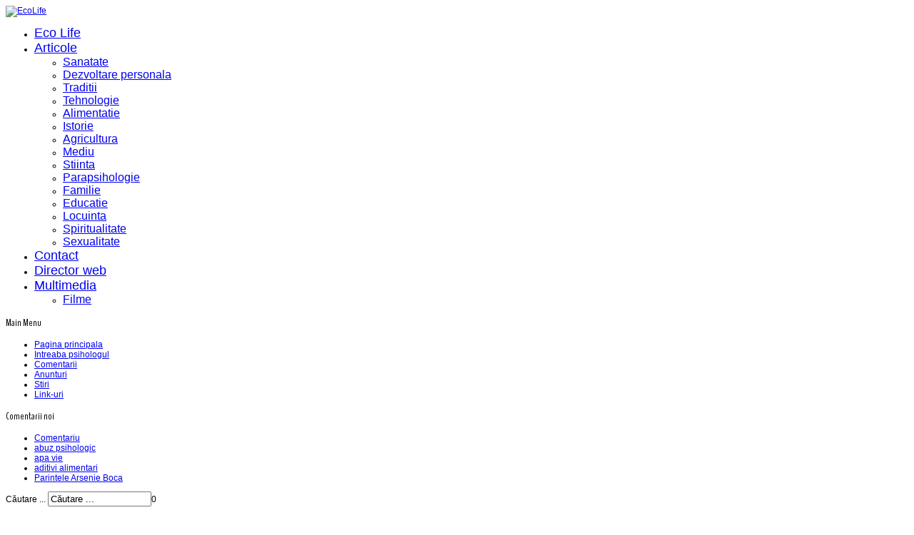

--- FILE ---
content_type: text/html; charset=utf-8
request_url: http://ecolife.ro/articole/sanatate/136-efectele-terapeutice-ale-catorva-uleiuri-volatile.html
body_size: 13033
content:

<!DOCTYPE html>
<html xmlns="http://www.w3.org/1999/xhtml" xml:lang="ro-ro" lang="ro-ro" >
<head>
  
	    
   
    <meta name="viewport" content="width=device-width, initial-scale=1.0"/>  
    <base href="http://ecolife.ro/articole/sanatate/136-efectele-terapeutice-ale-catorva-uleiuri-volatile.html" />
	<meta http-equiv="content-type" content="text/html; charset=utf-8" />
	<meta name="keywords" content="ulei volatil, busuioc, salvie, cimbru, cimbrisor, fenicul, anason, chimion, chimen, brad, pin, molid, coriandru, iasomie, ienupar, lavanda, menta, musetel, obligeana, roinita, rozmarin, cuisoare, eucalipt, scortisoara, vanilie, leucadendron, digestie, calmare, inima, ficat, tulburari circulatorii, reumatism, crampe musculare, fumat, carminativ, diuretic, anemii, vertij, migrena, isterie, depresii, dureri de cap, insomnie, tensiune arteriala, paraziti intestinali, ciroza, calculoza biliara, balonari, lipsa poftei de mancare, apatie, tuse, spasm bronsic, insuficienta cardiaca, viermi intestinali, diaree, laringita, sinuzita, tuberculoza, diabet, gripa, rani, aerofagie, anxietate, celulita, obezitate, enterocolita, afrodiziac, afrodisiac, epilepsie, dizenterie, herpes, cefalee, ulceratii." />
	<meta name="author" content="Mitru" />
	<meta name="description" content="Efecte terapeutice ale uleiurilor volatile." />
	<meta name="generator" content="Joomla! - Open Source Content Management" />
	<title>Efectele terapeutice ale catorva uleiuri volatile - EcoLife</title>
	<link href="/templates/as002050free/favicon.ico" rel="shortcut icon" type="image/vnd.microsoft.icon" />
	<link href="http://ecolife.ro/component/search/?Itemid=2&amp;catid=28&amp;id=136&amp;format=opensearch" rel="search" title="Căutare EcoLife" type="application/opensearchdescription+xml" />
	<link href="/templates/as002050free/css/bootstrap.css" rel="stylesheet" type="text/css" />
	<link href="/templates/as002050free/css/style.general.css" rel="stylesheet" type="text/css" />
	<link href="/templates/as002050free/css/tmpl.default.css" rel="stylesheet" type="text/css" />
	<link href="/templates/as002050free/css/tmpl.modules.css" rel="stylesheet" type="text/css" />
	<link href="/templates/as002050free/css/media.1200.css" rel="stylesheet" type="text/css" />
	<link href="/templates/as002050free/css/media.980.css" rel="stylesheet" type="text/css" />
	<link href="/templates/as002050free/css/media.767.css" rel="stylesheet" type="text/css" />
	<link href="/templates/as002050free/css/media.480.css" rel="stylesheet" type="text/css" />
	<link href="/templates/as002050free/css/media.340.css" rel="stylesheet" type="text/css" />
	<link href="/templates/as002050free/css/style.default.css" rel="stylesheet" type="text/css" />
	<link href="/media/plg_system_eprivacy/css/definitions.min.css?aa4d9d766a9619528e07e63ffe002f91" rel="stylesheet" type="text/css" />
	<link href="http://ecolife.ro/modules/mod_as_menu/css/ext.default.css" rel="stylesheet" type="text/css" />
	<style type="text/css">
.plg_system_eprivacy_module .plg_system_eprivacy_message {
border:1px solid #a9a900;
background-color:#ffffe1;
padding:5px;
}
.plg_system_eprivacy_module .plg_system_eprivacy_message button.plg_system_eprivacy_agreed {
color:#000;
background-color:#0f0;
}
.plg_system_eprivacy_module .plg_system_eprivacy_message button.plg_system_eprivacy_declined {
color:#fff;
background-color:#f00;
}
.plg_system_eprivacy_module div.plg_system_eprivacy_accepted,
.plg_system_eprivacy_module div.plg_system_eprivacy_declined {
overflow:hidden;
border: 1px solid #ccc;
color: #999;
vertical-align:middle;

padding:5px;
}
.plg_system_eprivacy_module div.plg_system_eprivacy_accepted button,

.plg_system_eprivacy_module div.plg_system_eprivacy_declined button {
float:right;
}
	</style>
	<script type="application/json" class="joomla-script-options new">{"csrf.token":"f0da31a994c62f95f7e31ea6adc7b273","system.paths":{"root":"","base":""},"joomla.jtext":{"PLG_SYS_EPRIVACY_JSMESSAGE":"By clicking OK, you are accepting cookies.","PLG_SYS_EPRIVACY_MESSAGE":"This website uses cookies to manage authentication, navigation, and other functions.  By using our website, you agree that we can place these types of cookies on your device.","PLG_SYS_EPRIVACY_TH_COOKIENAME":"Cookie Name","PLG_SYS_EPRIVACY_TH_COOKIEDOMAIN":"Domain","PLG_SYS_EPRIVACY_TH_COOKIEDESCRIPTION":"Description","PLG_SYS_EPRIVACY_TD_SESSIONCOOKIE":"Session Cookie","PLG_SYS_EPRIVACY_TD_SESSIONCOOKIE_DESC":"The session cookie is required for authentication, preference tracking, and other necessary functions to fully engage with this website.  The name of the session cookie is randomly generated.","PLG_SYS_EPRIVACY_CONFIRMUNACCEPT":"Performing this action will remove all cookies set by this website.  Third party cookies will no longer communicate to their parent sites, but cannot be removed by this website and must be removed by other means.\n\nAre you sure you want to disable and remove cookies?"},"plg_system_eprivacy":{"displaytype":"module","autoopen":true,"accepted":false,"root":"\/index.php","cookies":{"sessioncookie":false,"accepted":[]},"cookie":{"domain":".ecolife.ro","path":null},"loginlinks":[],"country":"not detected","cookieregex":[]}}</script>
	<script src="/media/jui/js/jquery.min.js?aa4d9d766a9619528e07e63ffe002f91" type="text/javascript"></script>
	<script src="/media/jui/js/jquery-noconflict.js?aa4d9d766a9619528e07e63ffe002f91" type="text/javascript"></script>
	<script src="/media/jui/js/jquery-migrate.min.js?aa4d9d766a9619528e07e63ffe002f91" type="text/javascript"></script>
	<script src="/media/system/js/caption.js?aa4d9d766a9619528e07e63ffe002f91" type="text/javascript"></script>
	<script src="/media/jui/js/bootstrap.js" type="text/javascript"></script>
	<script src="/templates/as002050free/js/jquery.isotope.min.js" type="text/javascript"></script>
	<script src="/templates/as002050free/js/touch.gallery.js" type="text/javascript"></script>
	<script src="/templates/as002050free/js/scripts.js" type="text/javascript"></script>
	<script src="/media/plg_system_eprivacy/js/base64.min.js?aa4d9d766a9619528e07e63ffe002f91" type="text/javascript"></script>
	<script src="/media/plg_system_eprivacy/js/eprivacy.class.min.js?aa4d9d766a9619528e07e63ffe002f91" type="text/javascript"></script>
	<script src="/media/system/js/core.js?aa4d9d766a9619528e07e63ffe002f91" type="text/javascript"></script>
	<script src="http://ecolife.ro/modules/mod_as_menu/js/script.js" type="text/javascript"></script>
	<script src="http://ecolife.ro/modules/mod_as_menu/js/jquery.mobilemenu.js" type="text/javascript"></script>
	<script src="http://ecolife.ro/modules/mod_as_menu/js/jquery.hovermenu.js" type="text/javascript"></script>
	<script type="text/javascript">
jQuery(window).on('load',  function() {
				new JCaption('img.caption');
			});jQuery.noConflict()
	</script>


	

<link href='http://fonts.googleapis.com/css?family=BenchNine:400&subset=latin,cyrillic,greek' rel='stylesheet' type='text/css'><style type="text/css">

/***************************************************************************************/
/*
/*		Designed by 'AS Designing'
/*		Web: http://www.asdesigning.com
/*		Web: http://www.astemplates.com
/*		License: ASDE Commercial
/*
/**************************************************************************************/

body
{
	font-family: Arial, Helvetica, sans-serif;	font-size: 12px;}

a
{
}

a:hover,
a.selected
{
}


/**************************************************************************************/
/*   Forms																			  */


input,
button,
select,
textarea
{
	font-family: Arial, Helvetica, sans-serif;}


/**************************************************************************************/
/*   Headings and Titles															  */


h1,
h2,
h3,
h4,
h5
{
    font-family: 'BenchNine', Arial, serif !important; font-weight: 400;}


/**************************************************************************************/
/*   Lists																			  */


.categories-module li a,
.archive-module li a
{
}
.categories-module li a:hover,
.archive-module li a:hover
{
}


/**************************************************************************************/
/*   Buttons																		  */



/**************************************************************************************/
/*   Logo Row		  																  */


#logo-row .moduletable.call-now
{
}

#logo-row .moduletable.call-now div
{
    font-family: 'BenchNine', Arial, serif !important; font-weight: 400;}

#logo-row .logo
{
	float: left;
	line-height: 60px;
	min-width: 240px;
}

#logo-row .logo,
#logo-row .logo a,
#logo-row .logo a:hover
{
}

#logo-row .logo span.slogan
{
	left: 5px;
	top: 0px;
}


/**************************************************************************************/
/*   Footer
/**************************************************************************************/
/**************************************************************************************/


#footer-row ul.nav li a
{
}

#footer-row ul.nav li a:hover
{
}

#copyright-menu li a,
#copyright-menu li.current a,
#copyright-menu li.active a
{
}

#copyright-menu li a:hover
{
}


</style>
    <link rel="stylesheet" href="/templates/as002050free/css/ext.asmenu.css" type="text/css" />
    <link rel="stylesheet" href="/templates/as002050free/css/style.custom.css" type="text/css" />
  
</head>

<body class="com_content view-article task- itemid-2 body__">
    <div class="wrapper">

		<!-- HEADER ~~~~~~~~~~~~~~~~~~~~~~~~~~~~~~~~~~~~~~~~~~~~~~~~~~~~~~~~~~~~~~~~~~~~~~~~~~~~~~~~  -->    
	    <div id="top_header">        
		    <div class="wrapper">
            	<div class="shadowbg">        
					                    
                    <div id="logo-row">
                        <div class="container">
                            <div class="row">
                                <header>
                                    <div id="logo" class="span12">
                                        <a href="/">
                                            <img src="/templates/as002050free/images/logo.png" alt="EcoLife" />
                                        </a>
                                    </div>
                                </header>
                            </div>
                        </div>
                    </div>
            
                                        <div id="navigation-row">
                        <div class="container">
                            <div class="row">
                                <nav>
                                    <div class="moduletable navigation ">

<style type="text/css">

#as-menu,
#as-menu ul.as-menu ul
{
	background-color: #;
	border-radius: 5px;
	
	}

#as-menu ul.as-menu > li > a,
#as-menu ul.as-menu > li > span
{
	font-size: 18px;
	2px;	font-family: Arial, Helvetica, sans-serif;	color: #;
}

#as-menu ul.as-menu > li.active > a,
#as-menu ul.as-menu > li.asHover > a,
#as-menu ul.as-menu > li.current > a,
#as-menu ul.as-menu > li.active > span,
#as-menu ul.as-menu > li.asHover > span,
#as-menu ul.as-menu > li.current > span,
#as-menu ul.as-menu > li > a:hover,
#as-menu ul.as-menu > li > span:hover,
#as-menu ul.as-menu ul li a:hover,
#as-menu ul.as-menu ul li span:hover,
#as-menu ul.as-menu ul li.active > a,
#as-menu ul.as-menu ul li.asHover > a,
#as-menu ul.as-menu ul li.active > span,
#as-menu ul.as-menu ul li.asHover > span
{
	color: #;
}

#as-menu ul.as-menu ul
{
	width: 191px;
	-webkit-border-radius: 0px;
	-moz-border-radius: 0px;
	border-radius: 0px;	
	-webkit-border-bottom-right-radius: 5px;
	-moz-border-radius-bottomright: 5px;
	border-bottom-right-radius: 5px;
	-webkit-border-bottom-left-radius: 5px;
	-moz-border-radius-bottomleft: 5px;
	border-bottom-left-radius: 5px;
}

#as-menu ul.as-menu ul li a,
#as-menu ul.as-menu ul li span
{
	font-size: 16px;
	2px;	font-family: Arial, Helvetica, sans-serif;	color: #;
}

#as-menu ul.as-menu li li:hover ul,
#as-menu ul.as-menu li li.asHover ul,
#as-menu ul.as-menu li li li:hover ul,
#as-menu ul.as-menu li li li.asHover ul
{
	left: 191px;
}


</style>
<!--[if (gt IE 9)|!(IE)]><!-->
<script type="text/javascript">
    jQuery(function(){
        jQuery('.as-menu').mobileMenu({});
    })
</script>
<!--<![endif]-->


<div id="as-menu" class="menu-wrapper">
	
    <ul class="as-menu "  >
    
    <li class="item-66"><a  href="/" >Eco Life</a></li><li class="item-27 active deeper parent"><a  href="/articole.html" >Articole</a><ul><li class="item-2 current active"><a  href="/articole/sanatate.html" >Sanatate</a></li><li class="item-69"><a  href="/articole/dezvoltare-personala.html" >Dezvoltare personala</a></li><li class="item-68"><a  href="/articole/traditii.html" >Traditii</a></li><li class="item-67"><a  href="/articole/tehnologie.html" >Tehnologie</a></li><li class="item-65"><a  href="/articole/alimentatie.html" >Alimentatie</a></li><li class="item-64"><a  href="/articole/istorie.html" >Istorie</a></li><li class="item-61"><a  href="/articole/agricultura.html" >Agricultura</a></li><li class="item-59"><a  href="/articole/mediu.html" >Mediu</a></li><li class="item-57"><a  href="/articole/stiinta.html" >Stiinta</a></li><li class="item-56"><a  href="/articole/parapsihologie.html" >Parapsihologie</a></li><li class="item-55"><a  href="/articole/familie.html" >Familie</a></li><li class="item-41"><a  href="/articole/educatie.html" >Educatie</a></li><li class="item-37"><a  href="/articole/locuinta.html" >Locuinta</a></li><li class="item-34"><a  href="/articole/spiritualitate.html" >Spiritualitate</a></li><li class="item-70"><a  href="/articole/sexualitate.html" >Sexualitate</a></li></ul></li><li class="item-80"><a  href="/contact.html" >Contact</a></li><li class="item-78"><a  href="http://director.ecolife.ro" target="_blank" >Director web</a></li><li class="item-71 deeper parent"><a  href="/multimedia.html" >Multimedia</a><ul><li class="item-72"><a  href="/multimedia/filme.html" >Filme</a></li></ul></li>    </ul>
</div>


<script type="text/javascript">
	jQuery(function(){
		jQuery('ul.as-menu').asmenu({
			hoverClass:    'asHover',         
		    pathClass:     'overideThisToUse',
		    pathLevels:    1,    
		    delay:         500, 
		    speed:         'normal',   
		    autoArrows:    false, 
		    dropShadows:   true, 
		    disableHI:     false, 
		    onInit:        function(){},
		    onBeforeShow:  function(){},
		    onShow:        function(){},
		    onHide:        function(){}
		});
	});
</script></div>
                                </nav>
                            </div>
                        </div>
                    </div>
                                    </div>
            </div>
        </div>
                
        <div id="slider-row">
            <div class="container">
		
            </div>
        </div>

		        <div id="breadcrumbs-row">
            <div class="container">
                <div class="row">
                    <div class="moduletable  "><div class="plg_system_eprivacy_module">
        <div class="plg_system_eprivacy_message" style="display:none">
                <p>This website uses cookies to manage authentication, navigation, and other functions.  By using our website, you agree that we can place these types of cookies on your device.</p>
                            <p><a href="https://eur-lex.europa.eu/LexUriServ/LexUriServ.do?uri=CELEX:32002L0058:RO:NOT" onclick="window.open(this.href);return false;" target="_blank">View e-Privacy Directive Documents</a></p>
            <p><a href="https://eur-lex.europa.eu/legal-content/RO/TXT/HTML/?uri=CELEX:32016R0679" onclick="window.open(this.href);return false;" target="_blank">View GDPR Documents</a></p>
                        <button class="plg_system_eprivacy_agreed">I agree</button>
        <button class="plg_system_eprivacy_declined">I decline</button>
    </div>
    <div class="plg_system_eprivacy_declined" style="display:none">
        <p>
            <button class="plg_system_eprivacy_reconsider">Reconsider Cookies</button> 
            You have declined cookies.  This decision can be reversed.        </p>
    </div>
        <div class="plg_system_eprivacy_accepted" style="display:none">
        <p>
            <button class="plg_system_eprivacy_reconsider">Change Cookie Consent</button> 
            <button class="plg_system_eprivacy_accepted">Remove Cookies</button> 
            You have allowed cookies to be placed on your computer.  This decision can be reversed.        </p>
    </div>
</div>
<div id="plg_system_eprivacy" style="display:none"></div></div>
                </div>
            </div>
        </div>
            
        		<!-- END OF HEADER ~~~~~~~~~~~~~~~~~~~~~~~~~~~~~~~~~~~~~~~~~~~~~~~~~~~~~~~~~~~~~~~~~~~~~~~~~~~~~~~~~~~~~~ -->        
    
	    <!-- CONTENT ~~~~~~~~~~~~~~~~~~~~~~~~~~~~~~~~~~~~~~~~~~~~~~~~~~~~~~~~~~~~~~~~~~~~~~~~~~~~~~~~~~~~~~~~~~~~ -->
        <div id="content-row">
            <div class="container">
                <div class="content-inner row">
                
                    <!-- COLUMN LEFT ~~~~~~~~~~~~~~~~~~~~~~~~~~~~~~~~~~~~~~~~~~~~~~~~~~~~~~~~~~~~~~~~~~~~~~~~~~~~~~~~~ -->
                                        <div id="aside-left" class="span3">
                        <aside>
                        	                        	<div id="aside-row-1-left">
                            	<div class="moduletable _menu"><h3 class="module_title ">Main Menu</h3><div class="mod-menu">
	<ul class="nav menu ">
	<li class="item-81"><a href="/" >Pagina principala</a></li><li class="item-63"><a href="/intreaba-psihologul.html" >Intreaba psihologul</a></li><li class="item-75"><a href="/comentarii.html" >Comentarii</a></li><li class="item-77"><a href="/anunturi.html" >Anunturi</a></li><li class="item-50"><a href="/stiri.html" >Stiri</a></li><li class="item-49"><a href="/link-uri.html" >Link-uri</a></li></ul>
</div>
</div><div class="moduletable "><h3 class="module_title ">Comentarii noi</h3><ul class="latestnews mod-list">
	<li itemscope itemtype="https://schema.org/Article">
		<a href="/comentarii/425-comentariu-36796.html" itemprop="url">
			<span itemprop="name">
				Comentariu			</span>
		</a>
	</li>
	<li itemscope itemtype="https://schema.org/Article">
		<a href="/comentarii/424-abuz-psihologic.html" itemprop="url">
			<span itemprop="name">
				abuz psihologic			</span>
		</a>
	</li>
	<li itemscope itemtype="https://schema.org/Article">
		<a href="/comentarii/423-apa-vie.html" itemprop="url">
			<span itemprop="name">
				apa vie			</span>
		</a>
	</li>
	<li itemscope itemtype="https://schema.org/Article">
		<a href="/comentarii/422-aditivi-alimentari.html" itemprop="url">
			<span itemprop="name">
				aditivi alimentari			</span>
		</a>
	</li>
	<li itemscope itemtype="https://schema.org/Article">
		<a href="/comentarii/421-parintele-arsenie-boca.html" itemprop="url">
			<span itemprop="name">
				Parintele Arsenie Boca			</span>
		</a>
	</li>
</ul>
</div>
                            </div>
                                                                                </aside>
                    </div>
                                        <!-- END OF COlUMN LEFT ~~~~~~~~~~~~~~~~~~~~~~~~~~~~~~~~~~~~~~~~~~~~~~~~~~~~~~~~~~~~~~~~~~~~~~~~~~ -->
                            
                    <!-- COLUMN MAIN ~~~~~~~~~~~~~~~~~~~~~~~~~~~~~~~~~~~~~~~~~~~~~~~~~~~~~~~~~~~~~~~~~~~~~~~~~~~~~~~~~ -->                
                    <div id="component" class="span6">
                
                                                <div id="content-row-1" class="row">
                            <div class="content-row-1">
                                <div class="moduletable  "><div class="mod-search mod-search__">
    <form action="/articole/sanatate.html" method="post" class="navbar-form">
    		<label for="searchword" class="element-invisible">Căutare ...</label> <input name="searchword" maxlength="200"  class="inputbox mod-search_searchword" type="text" size="16" value="Căutare ..."  onblur="if (this.value=='') this.value='Căutare ...';" onfocus="if (this.value=='Căutare ...') this.value='';" />0    	<input type="hidden" name="task" value="search" />
    	<input type="hidden" name="option" value="com_search" />
    	<input type="hidden" name="Itemid" value="2" />
    </form>
</div>
</div>
                            </div>
                        </div>
                                                                    
                        <div id="system-message-container">
	</div>

                        <div class="page-item page-item__">

					

		<div class="item_header">
		<h2 class="item_title">
										Efectele terapeutice ale catorva uleiuri volatile					</h2>
	</div>
	
				<div class="item_info muted">
			<dl class="item_info_dl">
			<!-- <dt class="article-info-term"></dt>
 -->
							<dd>
					<div class="item_parent-category-name">
																			Categoria părinte: <a href="/articole.html">Articole</a>											</div>
				</dd>
						
							<dd>
					<div class="item_published">
						07. 11. 17					</div>
				</dd>
			
				

											
										</dl>
		</div>
	
		<div class="content_rating">
			<p class="unseen element-invisible" itemprop="aggregateRating" itemscope itemtype="https://schema.org/AggregateRating">
			Evaluare utilizator:&#160;<span itemprop="ratingValue">5</span>&#160;/&#160;<span itemprop="bestRating">5</span>			<meta itemprop="ratingCount" content="1" />
			<meta itemprop="worstRating" content="1" />
		</p>
		<img src="/templates/as002050free/images/system/rating_star.png" alt="Steluță activă" /><img src="/templates/as002050free/images/system/rating_star.png" alt="Steluță activă" /><img src="/templates/as002050free/images/system/rating_star.png" alt="Steluță activă" /><img src="/templates/as002050free/images/system/rating_star.png" alt="Steluță activă" /><img src="/templates/as002050free/images/system/rating_star.png" alt="Steluță activă" /></div>
<form method="post" action="http://ecolife.ro/articole/sanatate/136-efectele-terapeutice-ale-catorva-uleiuri-volatile.html?hitcount=0" class="form-inline">
	<span class="content_vote">
		<label class="unseen element-invisible" for="content_vote_136">Vă rugăm să evaluați</label>
		<select id="content_vote_136" name="user_rating">
	<option value="1">Vot 1</option>
	<option value="2">Vot 2</option>
	<option value="3">Vot 3</option>
	<option value="4">Vot 4</option>
	<option value="5" selected="selected">Vot 5</option>
</select>
		&#160;<input class="btn btn-mini" type="submit" name="submit_vote" value="Evaluare" />
		<input type="hidden" name="task" value="article.vote" />
		<input type="hidden" name="hitcount" value="0" />
		<input type="hidden" name="url" value="http://ecolife.ro/articole/sanatate/136-efectele-terapeutice-ale-catorva-uleiuri-volatile.html?hitcount=0" />
		<input type="hidden" name="f0da31a994c62f95f7e31ea6adc7b273" value="1" />	</span>
</form>
			
	

		
	<div class="item_fulltext"><span class="NormalWebChar"><span style="font-size: 10pt; font-family: 'Times New Roman'"><img src="http://www.ecolife.ro/images/stories/uleiesential1.jpg" border="0" alt="ulei esential" title="ulei esential" hspace="6" /></span></span><span class="NormalWebChar"><span style="font-size: 10pt">Departe de a fi doar plăceri ale mirosului sau rafinamente ale gustului în arta culinară, plantele aromatice şi condimentare sunt pot fi şi remedii vindecătoare deosebit de active, cu acţiuni specifice pentru diferite afecţiuni maladive. Numărul plantelor aromatice cu conţinut ridicat în uleiuri eterice este de câteva sute, iar numărul „reţetelor“ aromoterapeutice principale poate fi estimat la câteva mii, utilizate pe toate meridianele globului. </span></span>  <span style="font-size: 12pt; font-family: 'Times New Roman'"> </span> <p class="MsoNormal"><span style="font-size: 10pt">Multe din aceste plante sunt utilizate ca aromatizante, adăugate în apa de baie caldă pentru efectele benefice în reumatisme, dureri lombare, distrofii şi hipotonii musculare, întinderi de ligamente şi entorse, afecţiuni respiratorii, insomnii, astenie, stări depresive, epuizare nervoasă şi fizică, circulaţie periferică deficitară, dermatoze, varice, hemoroizi, boli ginecologice, etc.</span></p>  <p><span style="font-size: 10pt">Încă din Antichitate, plantele aromatice erau utilizate pentru păstrarea mediului sănătos în locuinţe şi spaţii populate (şcoli, amfiteatre, săli de spectacole, gări, mijloace de transport în comun). Uleiurile eterice se pulverizau având efecte antiseptice şi deodorante. Preferat era uleiul de conifere, care emană aerosoli similari cu mireasma sănătoasă a pădurilor de munte. De altfel, în timpul epidemiilor din secolele trecute, se ardeau în spitale </span><span style="font-size: 10pt">frunze</span><span style="font-size: 10pt"> de ienupăr, care aveau o puternică acţiune dezinfectantă.</span></p>  <p><strong><span style="font-size: 10pt"><img src="http://www.ecolife.ro/images/stories/anason1.jpg" border="0" alt="anason" title="anason" hspace="6" />Uleiul de anason</span></strong><span style="font-size: 10pt">, bogat în anetol, este un bun stimulator al secreţiilor salivare, al digestiei şi al funcţiilor pancreatice şi intestinale. Poate fi utilizat în colici la copii sugari, în fermentaţii intestinale, gaze, hepatite, constipaţie, viermi intestinali şi lipsa poftei de mâncare. În plus, stimulează secreţia laptelui la mamele care alăptează. Având proprietăţi expectorante, măreşte secreţiile pectorale în bronşite, laringite, traheite, tuse, astm, răguşeală şi pneumonie.<br /> <!--[if !supportLineBreakNewLine]--><!--[endif]--></span></p>  <p><strong><span style="font-size: 10pt"><img src="http://www.ecolife.ro/images/stories/busuioc1.jpg" border="0" alt="busuioc ocimum basilicum" title="busuioc ocimum basilicum" hspace="6" />Uleiul de busuioc</span></strong><span style="font-size: 10pt"> are proprietăţi antiseptice intestinale, antispastice, fortifiante, revigorante şi tonice, acţionând, în special, la nivelul glandelor cortico-suprarenale. Este utilizat în tratamentul asteniilor, în spasme gastrice şi pilorice, în afecţiuni intestinale (enterite, enterocolite, parazitoze), în relaxarea sistemului nervos (migrene, depresii, debilitate mentală, anxietate) şi în combaterea infecţiilor tractului respirator (faringite, laringite, răceli, astm bronşic).</span></p><p>&nbsp;</p><p>&nbsp;</p><p>&nbsp;</p>  <p><strong><span style="font-size: 10pt"><img src="http://www.ecolife.ro/images/stories/chimion1.jpg" border="0" alt="Image" title="Image" hspace="6" />Uleiul de chimion</span></strong><span style="font-size: 10pt">, cu carvonă şi limonen, are efecte stimulatoare în digestie şi calmante în colite stomacale, indigestii, secreţii gastrice, balonări, aerofagie, combaterea viermilor intestinali şi mărirea poftei de mâncare.</span></p><p>&nbsp;</p><p>&nbsp;</p><p>&nbsp;</p><p><span style="font-size: 10pt"><strong><img src="http://www.ecolife.ro/images/stories/cimbrisor1.jpg" border="0" alt="Image" title="Image" hspace="6" />Uleiul de cimbrişor</strong> este extras din „planta ciobăniţei“, considerată antibioticul săracului. Prin proprietăţile expectorante, antiseptice pulmonare, antitusive şi antiastmatice are utilizări în tusea convulsivă, bronşită, gripă, guturai şi tuberculoză. Ca tonic general este excelent în întărirea memoriei. Dă rezultate bune în dureri reumatismale, artroze şi este antiseptic neîntrecut în vindecarea rănilor externe şi de viermi intestinali.<br /> <!--[if !supportLineBreakNewLine]--><!--[endif]--></span></p>  <p><strong><span style="font-size: 10pt"><img src="http://www.ecolife.ro/images/stories/cimbru1.jpg" border="0" alt="cimbru" title="cimbru" hspace="6" />Uleiul din cimbru de grădină</span></strong><span style="font-size: 10pt">, plantă considerată „iarba fericirii“, cu proprietăţi afrodisiace şi revitalizante, mai ales la persoane în vârstă şi la bolnavii aflaţi în convalescenţă. Dă rezultate excelente în tulburările de circulaţie sanguină. În uz extern, prelungeşte tinereţea pielii, împiedică ridarea şi îmbătrânirea ţesuturilor.</span></p><p>&nbsp;</p><p>&nbsp;</p><p>&nbsp;</p><p>&nbsp;</p><p>&nbsp;</p>  <p><strong><span style="font-size: 10pt"><img src="http://www.ecolife.ro/images/stories/brad.jpg" border="0" alt="brad molid pin" title="brad molid pin" hspace="6" />Uleiul de conifere</span></strong><span style="font-size: 10pt"> (brad, pin, molid), bogat în pinen şi caren, are eficienţă în afecţiuni respiratorii (bronşite, gripe, guturai, laringite, sinuzită, tuberculoză), dureri de cap, nevroze cardiace, alergii, dureri intestinale, gastrite, litiază biliară, diabet, congestii uterine şi debilitate generală. Extern este eficace în dureri articulare şi musculare, reumatism, poliartroze, pecingine, erupţii cutanate şi răni greu vindecabile.</span></p><p>&nbsp;</p><p>&nbsp;</p><p>&nbsp;</p>  <p><strong><span style="font-size: 10pt"><img src="http://www.ecolife.ro/images/stories/coriandru1.jpg" border="0" alt="coriandru" title="coriandru" hspace="6" />Uleiul de coriandru</span></strong><span style="font-size: 10pt"> are proprietăţi de stimulare a secreţiilor gastro-intestinale, carminative şi calmante ale durerilor abdominale, fiind folosit în mărirea poftei de mâncare şi în combaterea colicilor, balonărilor şi aerofagiei, cu eliminarea gazelor din stomac şi intestine. Acţiunile bactericide, fungicide şi antihelminice sunt valorificate în tratamentele pentru diaree, dizenterie, intoxicaţii intestinale, enterocolite fermentative şi viermi intestinali.<br /> </span></p><p><span style="font-size: 10pt"><strong><img src="http://www.ecolife.ro/images/stories/fenicul1.jpg" border="0" alt="Image" title="Image" hspace="6" />Uleiul de fenicul</strong>, bogat în anetol şi fenchonă, este considerat „cel mai bun prieten al stomacului“, având rol de reglare a funcţiilor digestive şi de combatere a tulburărilor abdominale (colici la copii, indigestii, crampe, balonări, spasme, lipsa poftei de mâncare). În plus, acţionează în bronşite, tuse şi în stimularea lactaţiei la mamele care alăptează. Are şi rol antiinflamator în edemele de picioare, glezne şi pleoape, precum şi în insuficienţă cardiacă cu edeme.<br /> <!--[if !supportLineBreakNewLine]--><!--[endif]--></span></p>  <p><strong><span style="font-size: 10pt"><img src="http://www.ecolife.ro/images/stories/iasomie.jpg" border="0" alt="iasomie" title="iasomie" hspace="6" />Uleiul de iasomie</span></strong><span style="font-size: 10pt"> este recomandat pentru efectele constatate la bolnavii cu afecţiuni psihice şi psihosomatice (depresie, apatie, debilitate nervoasă), precum şi în boli ale căilor respiratorii (tuse, spasme bronşice). Folositor în afecţiunile însoţite de eliminarea de fluide, cum ar fi gonoree, spermatoree, prostatită. Are un puternic efect asupra aparatului reproducător feminin. Alină spasmele uterine şi durerile menstruale, abdominale şi de spate. Poate provoca lactaţia.</span> </p><p>&nbsp;</p><p>&nbsp;</p>  <p><strong><span style="font-size: 10pt"><img src="http://www.ecolife.ro/images/stories/ienupar.jpg" border="0" alt="ienupar" title="ienupar" hspace="6" />Uleiul de ienupăr</span></strong><span style="font-size: 10pt"> conţine o mare varietate de componente odorante care îi imprimă diferite proprietăţi terapeutice (antiseptice, dezinfectante, diuretice, carminative, calmante, aperitive), cu utilizări în boli ale aparatului digestiv, respectiv hepatită epidemică, ciroză cu ascită, calculoză biliră, balonări, enterocolită şi lipsa poftei de mâncare. Acţiunile fluidizante, antispastice, expectorante şi antitusive dau bune rezultate în afecţiunile respiratorii (bronşite, astm, tuse, guturai, rinite, răceli). Extern se foloseşte la frecţii, înainte de culcare, pentru reumatism, gută, lumbago, nevralgii, alopecie, acnee şi diferite eczeme ale pielii.<br /> <!--[if !supportLineBreakNewLine]--><!--[endif]--></span></p>  <p><strong><span style="font-size: 10pt"><img src="http://www.ecolife.ro/images/stories/lavanda.jpg" border="0" alt="lavanda lavandula officinalis" title="lavanda lavandula officinalis" hspace="6" />Uleiul de lavandă</span></strong><span style="font-size: 10pt"> are peste 300 de componente chimice, între care predomină linalool şi acetatul de linalil. Este cunoscut prin proprietăţi antiseptice, dezinfectante şi cicatrizante fiind mult utilizat în afecţiuni dermatice (acnee juvenilă, arsuri, prurit, plăgi infectate, scabie, răni produse de insecte şi muşcături de câini sau şerpi). Ca antiseptic pulmonar şi antiastmatic este eficace în tusea seacă şi convulsivă, astm bronşic, laringită, rinofaringită, gripă, răceală, guturai, pleurezie, pneumonie şi nevralgii. Având importante acţiuni calmante, analgezice, hipnotice şi întăritoare ale sistemului nervos, uleiul de lavandă tratează neurastenia, migrene, nevroze, cefalee, ameţeli, oboseală, insomnii, depresie psihică, anemie, epilepsie, melancolie şi anxietate. Este reconfortant şi calmant când se fac masaje locale sau se introduce în băi generale.<br /> </span></p><p><span style="font-size: 10pt"><strong><img src="http://www.ecolife.ro/images/stories/menta.jpg" border="0" alt="menta" title="menta" hspace="6" />Uleiul de mentă</strong>, „planta cu o sută de virtuţi“, era folosit zilnic în palatele de mozaic din ţările arabe ca măsură de prevenire a epidemiilor provocate de muşte. Datorită conţinutului ridicat în mentol, a intrat în compoziţia faimosului „oţet al celor 4 tâlhari“, având acţiune de protejare contra ciumei. Efectul antiseptic gastro-intestinal şi antifermentativ permite utilizarea uleiului în combaterea colicile hepatice, greţuri, vome, diaree cronică, intoxicaţii şi în curăţirea intestinelor infestate de paraziţi. Alte tratamente au dovedit eficacitate în stimularea circulaţiei sanguine, reglarea tensiunii arteriale şi a tulburărilor cardiace. De asemenea, fortifică sistemul nervos la intelectuali şi combate stările de ameţeli, vertij, migrene, isterie, depresii psihice, dureri de cap, insomnii şi oboseală generală. <br /> <!--[if !supportLineBreakNewLine]--><!--[endif]--></span></p>  <p><strong><span style="font-size: 10pt"><img src="http://www.ecolife.ro/images/stories/musetel1.jpg" border="0" alt="musetel" title="musetel" hspace="6" />Uleiul de muşeţel</span></strong><span style="font-size: 10pt"> conţine o mare diversitate în componentele active, cu peste 300 utilizări în aromaterapie, prin aplicaţii atât interne, cât şi externe. În tratamentele interne se foloseşte la colici abdominali, infecţii gastro-intestinale, ulcere gastrice şi duodenale, enterocolite, paraziţi intestinali (ascaridoză, oxiurază), paradontoză, dismenoree, tulburări de menopauză, anemii, ameţeli, migrene, iar în uz extern este preferat în infecţii genitale, plăgi infectate, blefaro-conjunctivită.<br /> <br /> <strong><img src="http://www.ecolife.ro/images/stories/obligeana.jpg" border="0" alt="obligeana acorus calamus" title="obligeana acorus calamus" hspace="6" />Uleiul din rizomi de obligeană</strong> are proprietăţi tonice, carminative şi diuretice, fiind utilizat în disfuncţiile gastro-intestinale pentru stimularea secreţiilor gastrice. Datorită azaronei prezintă proprietăţi tranchilizante, cu bune rezultate în anorexia nervoasă. Bucăţi mici de rizom se dau la bebeluşi în perioada dentiţiei şi trebuie mestecate bine de către persoanele care doresc să renunţe la fumat. Extern se aplică prin masaje în oboseala picioarelor sau prin băi în convalescenţă, anemie, diabet şi alte afecţiuni metabolice.</span></p><p>&nbsp;</p><p>&nbsp;</p><p>&nbsp;</p>  <p><strong><span style="font-size: 10pt"><img src="http://www.ecolife.ro/images/stories/roinita.jpg" border="0" alt="roinita" title="roinita" hspace="6" />Uleiul de roiniţă</span></strong><span style="font-size: 10pt"> (<strong>melisă</strong>) are o gamă largă de proprietăţi terapeutice (sedative, tranchilizante, cardiotonice, vasculare, antiseptice şi cicatrizante). Are utilizări în boli ale sistemului nervos (insomnii, spasme, migrene, vertij, ameţeli, cefalee, depresie psihică, slăbirea memoriei, surmenaj intelectual, leşin şi pierderea cunoştinţei). În tulburările cardiovasculare reglează tensiunea arterială, palpitaţiile nocturne şi nevroza cardiacă. Extern, este utilizat la dureri reumatice, crampe musculare, răni deschise, buboaie, umflături şi contuzii.<br /> <!--[if !supportLineBreakNewLine]--><!--[endif]--></span></p>  <p><strong><span style="font-size: 10pt"><img src="http://www.ecolife.ro/images/stories/rozmarin1.jpg" border="0" alt="rozmarin" title="rozmarin" hspace="6" />Uleiul de rozmarin</span></strong><span style="font-size: 10pt"> are o acţiune puternic antimicrobiană. Planta este numită „iarba oamenilor puternici“, fiind un excelent stimulator fizic şi psihic, cu aplicaţii în tulburări circulatorii, respiratorii, nervoase şi hepatobiliare, stabilizator al tensiunii arteriale şi stimulator cortico-suprarenal.</span></p><p>&nbsp;</p><p>&nbsp;</p><p>&nbsp;</p><p>&nbsp;</p>  <p><strong><span style="font-size: 10pt"><img src="http://www.ecolife.ro/images/stories/salvie1.jpg" border="0" alt="Image" title="Image" hspace="6" />Uleiul de salvie</span></strong><span style="font-size: 10pt"> a fost utilizat de mii de ani, planta fiind supranumită „iarba sfântă a latinilor“ sau „planta vieţii fără de moarte“. La vechii romani era chiar întrebarea: „Cum a murit vecinul dacă avea salvie în grădină?“. Prin conţinutul ridicat în tujonă, cineol şi borneol, uleiul eteric are multiple proprietăţi terapeutice cu utilizări în afecţiunile digestive, ale căilor respiratorii şi sistemului nervos, renale şi genitale, diabet zaharat, obezitate şi celulită. Extern se foloseşte în ulceraţii dermatice, gingivită, abcese dentare. Cele mai frecvente utilizări sunt în bolile pulmonare (de la tuse până la tuberculoză) şi în bolile genitale (vaginită, dismenoree, dureri ale menopauzei, frigiditate, sterilitate şi slăbirea virilităţii la bărbaţi). Intervine în afecţiunile cardiovasculare, hepatobiliare, diaree, enterocolite şi evită stările de astenie.<br /> </span></p><p><span style="font-size: 10pt">Efecte terapeutice deosebite au şi uleiurile altor plante aromatice autohtone (măghiran, şovârv, ardei iute, trandafir, tei), precum şi ale altor specii importate din zonele calde:<br /> <!--[if !supportLineBreakNewLine]--><!--[endif]--></span></p>  <p><strong><span style="font-size: 10pt"><img src="http://www.ecolife.ro/images/stories/cuisoare1.jpg" border="0" alt="cuisoare Syzygium aromaticum" title="cuisoare Syzygium aromaticum" hspace="6" />Uleiul de cuişoare</span></strong><span style="font-size: 10pt"> este eficient în eliminarea toxinelor şi a gazelor din stomac. Combate nevralgiile, durerile de dinţi şi reumatice. Un domeniu aparte îl constituie efectul afrodisiac şi de stimulare a funcţiilor sexuale, ceea ce justifică denumirea de „cuiele dragostei“.</span></p><p>&nbsp;</p><p>&nbsp;</p>  <p><strong><span style="font-size: 10pt"><img src="http://www.ecolife.ro/images/stories/eucalipt.jpg" border="0" alt="Image" title="Image" hspace="6" />Uleiul de eucalipt</span></strong><span style="font-size: 10pt"> este uşor dezinfectant pulmonar, cu acţiune în traheo-bronşită (favorizând expectoraţia), răceală, rinofaringite uscate şi atrofice, sinuzite, gangrene pulmonare. Este eficient în cefalee, nevralgii, herpes, ulceraţii şi paraziţi intestinali.</span></p><p>&nbsp;</p><p>&nbsp;</p><p>&nbsp;</p><p>&nbsp;</p>  <p><strong><span style="font-size: 10pt"><img src="http://www.ecolife.ro/images/stories/cajeput2.jpg" border="0" alt="Image" title="Image" hspace="6" />Malaleuca leucadendron</span></strong><span style="font-size: 10pt">, un arbore răspândit în Orientul Mijlociu şi pe coastele Mediteranei, conţine un ulei eteric ce prezintă un larg spectru antimicrobian acţionând în cistite, uretrite, dizenterie, tuberculoză pulmonară, epilepsie şi paraziţi intestinali.</span></p><p>&nbsp;</p><p>&nbsp;</p><p>&nbsp;</p><p>&nbsp;</p>  <p><strong><span style="font-size: 10pt"><img src="http://www.ecolife.ro/images/stories/scortisoara1.jpg" border="0" alt="Image" title="Image" hspace="6" />Uleiul de scorţişoară</span></strong><span style="font-size: 10pt"> are proprietăţi antiseptice, carminative, varmifuge şi hemostatice, fiind un bun stimulator al funcţiilor cardiace, circulatorii şi respiratorii. Se utilizează în bolile de inimă, dureri de dinţi, acnee şi lipsa poftei de mâncare.</span></p><p>&nbsp;</p><p>&nbsp;</p>  <p><strong><span style="font-size: 10pt"><img src="http://www.ecolife.ro/images/stories/vanilie1.jpg" border="0" alt="Image" title="Image" hspace="6" />Uleiul de vanilie</span></strong><span style="font-size: 10pt"> are efecte puternic antimicrobiene şi antifungice şi se foloseşte în distrugerea ciupercilor care apar pe piele.</span></p><p>&nbsp;</p><p>&nbsp;</p><p>&nbsp;</p>  <p><strong><span style="font-size: 10pt"><img src="http://www.ecolife.ro/images/stories/tolu1.jpg" border="0" alt="Image" title="Image" hspace="6" />Balsamul de Peru</span></strong><span style="font-size: 10pt">, obţinut prin incizii în scoarţa arborelui Myroxylon balsamum, prezintă proprietăţi antiparazitare, antiseptice, cicatrizante şi este indicat în tratamente de scabie, eczeme, degerături, ulcer varicos şi pitiriazis versicolor.<br /> <!--[if !supportLineBreakNewLine]--><!--[endif]--></span></p>    <em><span style="font-size: 10pt; font-family: 'Times New Roman'">– adaptare după un articol al prof. univ. dr. Constantin. I. Milică –<br /></span></em></div>

	
						 </div>

                    
                                                
                    </div>
        			<!-- END OF COLUMN MAIN ~~~~~~~~~~~~~~~~~~~~~~~~~~~~~~~~~~~~~~~~~~~~~~~~~~~~~~~~~~~~~~~~~~~~~~~~~~~~~~~~ -->
    
			        <!-- COLUMN RIGHT ~~~~~~~~~~~~~~~~~~~~~~~~~~~~~~~~~~~~~~~~~~~~~~~~~~~~~~~~~~~~~~~~~~~~~~~~~~~~~~~~~~ -->                    
                                        <div id="aside-right" class="span3">
                        <aside>
                        	                        	<div id="aside-row-1-right">
                            	<div class="moduletable "><h3 class="module_title ">Articole similare</h3><ul class="relateditems mod-list">
<li>
	<a href="/multimedia/filme/20-the-future-of-food-viitorul-alimentatiei.html">
				The future of food (Viitorul alimentatiei)</a>
</li>
<li>
	<a href="/multimedia/filme/12-unser-taglich-brot-our-daily-bread.html">
				Unser taglich brot (Pâinea noastră cea de toate zilele)</a>
</li>
<li>
	<a href="/articole/sanatate/22-codex-alimentarius-romania-2011.html">
				Codex Alimentarius în România din 2011?</a>
</li>
<li>
	<a href="/multimedia/filme/33-selling-sickness-vanzand-boala.html">
				Selling Sickness (Vanzand Boala)</a>
</li>
<li>
	<a href="/articole/sanatate/42-lycium-antioxidant-natural.html">
				Lycium - un antioxidant natural de excepție</a>
</li>
</ul>
</div><div class="moduletable "><h3 class="module_title ">Noutati</h3><ul class="latestnews mod-list">
	<li itemscope itemtype="https://schema.org/Article">
		<a href="/articole/sanatate/450-shilajit-mumie-un-remediu-milenar-cu-numeroase-beneficii.html" itemprop="url">
			<span itemprop="name">
				SHILAJIT SAU RĂȘINA DE MUMIE – UN REMEDIU UNIC ȘI COMPLEX ȘI UN DAR MILENAR AL NATURII			</span>
		</a>
	</li>
	<li itemscope itemtype="https://schema.org/Article">
		<a href="/comentarii/425-comentariu-36796.html" itemprop="url">
			<span itemprop="name">
				Comentariu			</span>
		</a>
	</li>
	<li itemscope itemtype="https://schema.org/Article">
		<a href="/comentarii/424-abuz-psihologic.html" itemprop="url">
			<span itemprop="name">
				abuz psihologic			</span>
		</a>
	</li>
	<li itemscope itemtype="https://schema.org/Article">
		<a href="/comentarii/423-apa-vie.html" itemprop="url">
			<span itemprop="name">
				apa vie			</span>
		</a>
	</li>
	<li itemscope itemtype="https://schema.org/Article">
		<a href="/comentarii/422-aditivi-alimentari.html" itemprop="url">
			<span itemprop="name">
				aditivi alimentari			</span>
		</a>
	</li>
</ul>
</div><div class="moduletable "><h3 class="module_title ">Top 5</h3><ul class="mostread mod-list">
	<li itemscope itemtype="https://schema.org/Article">
		<a href="/articole/sanatate/98-uncategorised/245-404.html" itemprop="url">
			<span itemprop="name">
				404			</span>
		</a>
	</li>
	<li itemscope itemtype="https://schema.org/Article">
		<a href="/articole/sanatate/70-cura-cu-drojdie-de-bere.html" itemprop="url">
			<span itemprop="name">
				Cura cu drojdie de bere			</span>
		</a>
	</li>
	<li itemscope itemtype="https://schema.org/Article">
		<a href="/articole/stiinta/47-sursele-de-energie-neconventionala.html" itemprop="url">
			<span itemprop="name">
				Sursele de energie neconventionala			</span>
		</a>
	</li>
	<li itemscope itemtype="https://schema.org/Article">
		<a href="/articole/sanatate/84-utilizarea-practica-a-plantei-aloe-vera.html" itemprop="url">
			<span itemprop="name">
				Utilizarea practica a plantei Aloe Vera			</span>
		</a>
	</li>
	<li itemscope itemtype="https://schema.org/Article">
		<a href="/articole/sanatate/121-propolisul-un-medicament-miraculos.html" itemprop="url">
			<span itemprop="name">
				Propolisul, un medicament miraculos			</span>
		</a>
	</li>
</ul>
</div><div class="moduletable "><h3 class="module_title ">Vizitatori online</h3>
			<p>Avem 52&#160;vizitatori și nici un membru online</p>

</div>
                            </div>
                                                                                </aside>
                    </div>
                                        <!-- END OF COLUMN RIGHT ~~~~~~~~~~~~~~~~~~~~~~~~~~~~~~~~~~~~~~~~~~~~~~~~~~~~~~~~~~~~~~~~~~~~~~~~~~ -->
                </div>
            </div>
        </div>
        
    </div>

    <!-- FOOTER ~~~~~~~~~~~~~~~~~~~~~~~~~~~~~~~~~~~~~~~~~~~~~~~~~~~~~~~~~~~~~~~~~~~~~~~~~~~~~~~~~~~~~~~~~~~~ -->
    <div id="footer">
    	            
        <div id="copyright-row">
            <div class="container">
            	<div id="trademark">
                    Copyright &copy; 2025 EcoLife                </div>
                <div id="copyright-menu" class="row">
                    <!-- DO NOT REMOVE OR CHANGE THE CONTENT BELOW, THIS THEME MAY NOT WORK PROPERLY -->
                    
                        <div id="ascopy">
                        <a href="http://www.astemplates.com/" target="_blank">
                            DESIGNED BY:&nbsp;&nbsp;AS DESIGNING
                        </a>
                        </div>
                    
                    <!-- DO NOT REMOVE OR CHANGE THE CONTENT ABOVE, THIS THEME MAY NOT WORK PROPERLY -->
                </div>
            </div>
        </div>
    </div>
	<!-- END OF FOOTER ~~~~~~~~~~~~~~~~~~~~~~~~~~~~~~~~~~~~~~~~~~~~~~~~~~~~~~~~~~~~~~~~~~~~~~~~~~~~~~~~~~~~~~~~~~~~ -->    
    
        <div id="back-top">
    	<a href="#"><span></span></a>
    </div>
        
        
            
    
</body>
</html>
